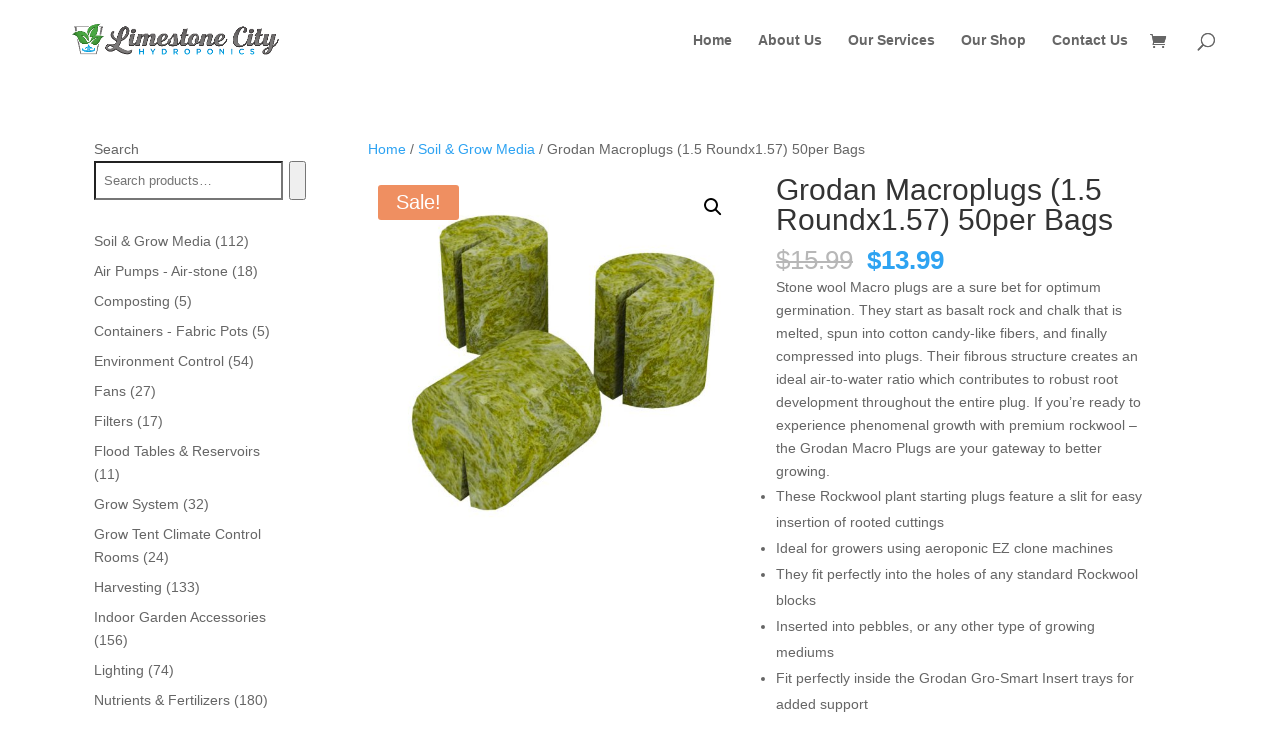

--- FILE ---
content_type: text/css
request_url: https://limestonecityhydroponics.ca/wp-content/et-cache/global/et-divi-customizer-global.min.css?ver=1767486810
body_size: 36
content:
#left-area ul,.entry-content ul,.et-l--body ul,.et-l--footer ul,.et-l--header ul{list-style-type:disc;padding:0 0 0px 0em!important;line-height:26px}.et_pb_scroll_top.et-pb-icon{border:1px solid white}